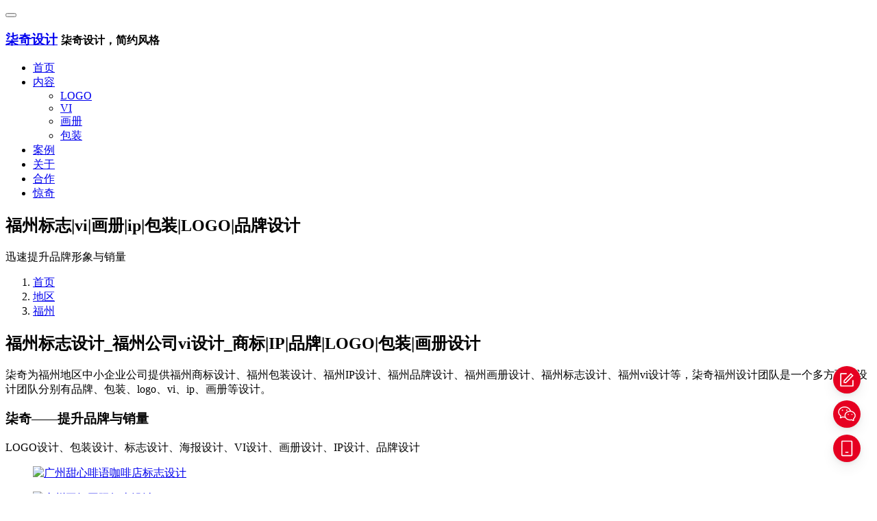

--- FILE ---
content_type: text/html; charset=UTF-8
request_url: https://www.qiqisheji.com/fz/
body_size: 5369
content:


<!DOCTYPE html>
<html lang="zh-CN">
<head>
<meta charset="UTF-8" />
<meta http-equiv="X-UA-Compatible" content="IE=edge,chrome=1">
<meta http-equiv="Cache-Control" content="no-transform">
<meta http-equiv="Cache-Control" content="no-siteapp">
<meta name="viewport" content="width=device-width, initial-scale=1.0, user-scalable=no">

<title>福州商标设计_福州包装设计_福州IP|品牌||画册|标志vi设计</title>
		
<meta name="keywords" content="福州商标设计,福州包装设计,福州IP设计,福州品牌设计,福州画册设计,福州标志设计,福州vi设计" />

<meta name="description" content="柒奇为福州地区中小企业公司提供福州商标设计、福州包装设计、福州IP设计、福州品牌设计、福州画册设计、福州标志设计、福州vi设计等，柒奇福州设计团队是一个多方面的设计团队分别有品牌、包装、logo、vi、ip、画册等设计。" />
<link rel="canonical" href="https://www.qiqisheji.com/fz/" />
<link rel="stylesheet" href="https://sheji.0660hf.com/wp-content/themes/qqvis/css/bootstrap.min.css">
<link rel="stylesheet" href="https://sheji.0660hf.com/wp-content/themes/qqvis/css/style.css">
<script>var webroot="/";</script>
</head>

<body data-rsssl=1>


<header class="navbar navbar-default navbar-fixed-top" role="navigation">
<div class="container">

<div class="navbar-header">
<button type="button" class="navbar-toggle" data-toggle="collapse" data-target=".navbar-collapse">
<span class="sr-only"></span>
<span class="icon-bar"></span>
<span class="icon-bar"></span>
<span class="icon-bar"></span>
</button>
<h3 class="logo"><a class="navbar-brand" href="https://www.qiqisheji.com/" title="柒奇设计">柒奇设计</a>
<small class="pull-left visible-lg-block visible-xs-block hidden-xs">柒奇设计，简约风格</small></h3>
</div>

<nav class="collapse navbar-right navbar-collapse" role="navigation">
<ul class="nav navbar-nav pull-left" id="nav">
<li><a href="https://www.qiqisheji.com/">首页</a></li>
<li><a href="https://www.qiqisheji.com/fw/" 
 id="h" class="hover">内容</a>
<ul class="list-unstyled hidden-xs">
					   <li><a href="https://www.qiqisheji.com/logo/"  >LOGO</a></li>
					   <li><a href="https://www.qiqisheji.com/vi/"  >VI</a></li>
					   <li><a href="https://www.qiqisheji.com/huace/" >画册</a></li>
         			   <li><a href="https://www.qiqisheji.com/baozhuang/" >包装</a></li>					  
</ul>
</li>
<li><a href="https://www.qiqisheji.com/case/">案例</a></li>
<li><a href="https://www.qiqisheji.com/about/">关于</a></li>
<li><a href="https://www.qiqisheji.com/cooperatio/">合作</a></li>
<li><a href="https://www.qiqisheji.com/qz/">惊奇</a></li>
</ul>

</nav></div></header>
<!--banner start-->
<section class="banner text-center full_bg" style="background-image:url(https://qq.0660hf.com/wp-content/themes/qqvis/images/banner/banner-service.jpg)">
<div class="banner-mask">
<div class="container">
<h2>福州标志|vi|画册|ip|包装|LOGO|品牌设计</h2>
<p>迅速提升品牌形象与销量</p>
</div>
</div>
</section>
<!--end-->

<!--content start-->
<main class="main">
<div class="container" id="fuwu">

<!--menu-->
<div class="crumbs">
<ol class="breadcrumb">
<li><a href="https://www.qiqisheji.com/">首页</a></li>
<li><a href="https://www.qiqisheji.com/diqu/">地区</a></li>
<li><a href="https://www.qiqisheji.com/fz/">福州</a></li>
</ol>
</div>



<section class="content">
<div class="row hbfw">
<div class="col-xs-12 col-sm-12">


<div class="text-center">
<div id="fuwu1">
<h1 class="h-h2">福州标志设计_福州公司vi设计_商标|IP|品牌|LOGO|包装|画册设计</h1>
<p class="m-sm">柒奇为福州地区中小企业公司提供福州商标设计、福州包装设计、福州IP设计、福州品牌设计、福州画册设计、福州标志设计、福州vi设计等，柒奇福州设计团队是一个多方面的设计团队分别有品牌、包装、logo、vi、ip、画册等设计。</p>
</div>
         </div>

<div class="text-center">
<div id="fuwu2">
<h3>柒奇——提升品牌与销量</h3>
<p class="m-sm">LOGO设计、包装设计、标志设计、海报设计、VI设计、画册设计、IP设计、品牌设计</p>
<div class="row case-box">

 
<div class="col-xs-6 col-sm-4 col-md-4 col-lg-3">
<figure><a target="_blank" href="https://www.qiqisheji.com/case/849.html">
<img src="https://qq.0660hf.com/wp-content/uploads/2016/04/COFFEE0-500x500.jpg" alt="广州甜心啡语咖啡店标志设计">

</figure></a>
</div>
 
<div class="col-xs-6 col-sm-4 col-md-4 col-lg-3">
<figure><a target="_blank" href="https://www.qiqisheji.com/case/437.html">
<img src="https://qq.0660hf.com/wp-content/uploads/2016/04/YAFANG0-500x500.jpg" alt="广州亚帆国际标志设计">

</figure></a>
</div>
 
<div class="col-xs-6 col-sm-4 col-md-4 col-lg-3">
<figure><a target="_blank" href="https://www.qiqisheji.com/case/410.html">
<img src="https://qq.0660hf.com/wp-content/uploads/2016/04/01-500x500.jpg" alt="广州古道七子茶叶标志设计">

</figure></a>
</div>
 
<div class="col-xs-6 col-sm-4 col-md-4 col-lg-3">
<figure><a target="_blank" href="https://www.qiqisheji.com/case/418.html">
<img src="https://qq.0660hf.com/wp-content/uploads/2016/04/02-500x500.jpg" alt="广州森播汽车配件SUNBOW标志设计">

</figure></a>
</div>
 
<div class="col-xs-6 col-sm-4 col-md-4 col-lg-3">
<figure><a target="_blank" href="https://www.qiqisheji.com/case/4588.html">
<img src="https://qq.0660hf.com/wp-content/uploads/2016/11/qqbrand343343parlos-0.jpg" alt="parlos乐适家居标志设计">

</figure></a>
</div>
 
<div class="col-xs-6 col-sm-4 col-md-4 col-lg-3">
<figure><a target="_blank" href="https://www.qiqisheji.com/case/428.html">
<img src="https://qq.0660hf.com/wp-content/uploads/2016/04/ZHENJI01-500x500.jpg" alt="贞吉ZHENJI沐浴露标志设计">

</figure></a>
</div>
 
<div class="col-xs-6 col-sm-4 col-md-4 col-lg-3">
<figure><a target="_blank" href="https://www.qiqisheji.com/case/513.html">
<img src="https://qq.0660hf.com/wp-content/uploads/2016/04/XINDAO4-500x500.jpg" alt="新道家纺标志设计">

</figure></a>
</div>
 
<div class="col-xs-6 col-sm-4 col-md-4 col-lg-3">
<figure><a target="_blank" href="https://www.qiqisheji.com/case/395.html">
<img src="https://qq.0660hf.com/wp-content/uploads/2016/04/ZXRJ0-500x500.jpg" alt="广西智翔润杰标志设计">

</figure></a>
</div>
 
</div>
<p>
<a href="https://www.qiqisheji.com/case/" class="btn-center" target="_blank">更多案例</a>
<a href="https://www.qiqisheji.com/dad/17348/" target="_blank"   class="btn-center l-m-none" >委托工作</a>
</p>
</div>
         </div>

		 
		 	
		 
		 
		 
		 

<div class="row" id="fuwu2">
<div class="col-xs-12 col-sm-12">
<div class="col-xs-12 col-sm-12"><div class="neirong"><h3>柒奇是国内专业品牌设计团队</h3>
<p class="bg-fd">柒奇（北京广州上海）设计团队这些年来为公司企业提供品牌创建设计、品牌升级设计、品牌管理设计服务，服务内容涵盖标志设计、IP设计、VI设计、品牌形象设计、产品包装设计、宣传画册设计、产品摄影和电商设计等服务。</p></div>
<div class="row text-center yzsptfuwu">
            <div class="col-xs-4 col-sm-6 col-md-4 col-lg-2">
                <h3>105+</h3>
                <p>合作客户</p>
            </div>
			 <div class="col-xs-4 col-sm-6 col-md-4 col-lg-2">
                <h3>8年专注</h3>
                <p>品牌设计</p>
            </div>
            <div class="col-xs-4 col-sm-6 col-md-4 col-lg-2">
                <h3>105+</h3>
                <p>成功案例</p>
            </div>
			<div class="col-xs-4 col-sm-6 col-md-4 col-lg-2">
                <h3>76%</h3>
                <p>异地合作</p>
            </div>
            <div class="col-xs-4 col-sm-6 col-md-4 col-lg-2">
                <h3>7*24小时</h3>
                <p>售后服务</p>
            </div>
			 <div class="col-xs-4 col-sm-6 col-md-4 col-lg-2">
                <h3>2小时</h3>
                <p>服务响应</p>
            </div>
        </div>

</div>
</div>
<p class="text-center"><a href="https://www.qiqisheji.com/about/" class="btn-center l-m-none" target="_blank">了解柒奇</a>
<a href="https://www.qiqisheji.com/dad/17348/" target="_blank"   class="btn-center" target="_blank" title="设计咨询">设计咨询</a>
</p>
</div>




<div id="fuwu2">
          <h3 class="h-h2 text-center">行业</h3>
  <div class="row">
         <div class="col-xs-12 col-lg-12" >
         <ul class="list-inline">
         <li><a href="https://www.qiqisheji.com/logo/xuexiao/">学校</a></li>
<li><a href="https://www.qiqisheji.com/logo/dianming/">店名</a></li>
<li><a href="https://www.qiqisheji.com/logo/wangzhan/">网站</a></li>
<li><a href="https://www.qiqisheji.com/logo/yingwen/">英文</a></li>
<li><a href="https://www.qiqisheji.com/logo/jituan/">集团</a></li>
<li><a href="https://www.qiqisheji.com/logo/shipin/">食品</a></li>
<li><a href="https://www.qiqisheji.com/logo/gaoduan/">高端</a></li>
<li><a href="https://www.qiqisheji.com/logo/jiaju/">家居</a></li>
<li><a href="https://www.qiqisheji.com/logo/dianpu/">店铺</a></li>
<li><a href="https://www.qiqisheji.com/logo/gexing/">个性</a></li>
<li><a href="https://www.qiqisheji.com/logo/chanpin/">产品</a></li>
<li><a href="https://www.qiqisheji.com/logo/qiye/">企业</a></li>
<li><a href="https://www.qiqisheji.com/logo/gongsi/">公司</a></li>
<li><a href="https://www.qiqisheji.com/logo/yinzhang/">印章</a></li>
<li><a href="https://www.qiqisheji.com/logo/mingpian/">名片</a></li>
<li><a href="https://www.qiqisheji.com/logo/pinpai/">品牌</a></li>
<li><a href="https://www.qiqisheji.com/logo/zhubao/">珠宝</a></li>
<li><a href="https://www.qiqisheji.com/logo/techan/">特产</a></li>
<li><a href="https://www.qiqisheji.com/logo/yingyong/">应用</a></li>
<li><a href="https://www.qiqisheji.com/logo/binguan/">宾馆</a></li>
<li><a href="https://www.qiqisheji.com/logo/lvyou/">旅游</a></li>
<li><a href="https://www.qiqisheji.com/logo/kafei/">咖啡</a></li>
<li><a href="https://www.qiqisheji.com/logo/jinrong/">金融</a></li>
<li><a href="https://www.qiqisheji.com/logo/canting/">餐厅</a></li>
<li><a href="https://www.qiqisheji.com/logo/gongyuan/">公园</a></li>
<li><a href="https://www.qiqisheji.com/logo/gongyu/">公寓</a></li>
<li><a href="https://www.qiqisheji.com/logo/fushi/">服饰</a></li>
<li><a href="https://www.qiqisheji.com/logo/waimai/">外卖</a></li>
<li><a href="https://www.qiqisheji.com/logo/jia-ju/">家具</a></li>
<li><a href="https://www.qiqisheji.com/logo/meirong/">美容</a></li>
<li><a href="https://www.qiqisheji.com/logo/jiaoyu/">教育</a></li>
<li><a href="https://www.qiqisheji.com/logo/liansuodian/">连锁店</a></li>
<li><a href="https://www.qiqisheji.com/logo/meirongdian/">美容店</a></li>
<li><a href="https://www.qiqisheji.com/logo/shaokaodian/">烧烤店</a></li>
<li><a href="https://www.qiqisheji.com/logo/gongzuoshi/">工作室</a></li>
<li><a href="https://www.qiqisheji.com/logo/zhubaodian/">珠宝店</a></li>
<li><a href="https://www.qiqisheji.com/logo/kafeidian/">咖啡店</a></li>
<li><a href="https://www.qiqisheji.com/logo/xiaochengxu/">小程序</a></li>
<li><a href="https://www.qiqisheji.com/logo/maoyigongsi/">贸易公司</a></li>
<li><a href="https://www.qiqisheji.com/logo/app/">app</a></li>
  
         </ul>     
        </div>
    </div>
</div>


	
	

    <div id="fuwu4">
        <h3 class="h-h2 text-center">欣赏福州标志设计资讯</h3>      
    <div class="row">
	 <div class="text-center">
	<div class="col-xs-12 col-lg-12" >
	
		 		 		 <figure class="col-xs-4 col-sm-3 col-md-3 col-lg-2">
		 <div class="news-box tags">
		 <a href="https://www.qiqisheji.com/17984.html" target="_blank"><img src="https://qq.0660hf.com/wp-content/uploads/2021/03/20210313-60391483qi-qi-she-ji.jpg" alt="福州网页设计工作室REEKOP"></a>
		 <figcaption class="pic-hover">
		 <h3><a href="https://www.qiqisheji.com/17984.html">福州网页设计工作室REEKOP</a></h3>
		 </figcaption>
		 </div> 
		 </figure>
		 		 <figure class="col-xs-4 col-sm-3 col-md-3 col-lg-2">
		 <div class="news-box tags">
		 <a href="https://www.qiqisheji.com/17584.html" target="_blank"><img src="https://qq.0660hf.com/wp-content/uploads/2021/01/2021-01-08-63334300qi-qi-she-ji.jpg" alt="福州眼镜店"></a>
		 <figcaption class="pic-hover">
		 <h3><a href="https://www.qiqisheji.com/17584.html">福州眼镜店</a></h3>
		 </figcaption>
		 </div> 
		 </figure>
		 		 <figure class="col-xs-4 col-sm-3 col-md-3 col-lg-2">
		 <div class="news-box tags">
		 <a href="https://www.qiqisheji.com/18016.html" target="_blank"><img src="https://qq.0660hf.com/wp-content/uploads/2021/03/20210313-53848174qi-qi-she-ji.jpg" alt="福州网络公司标志"></a>
		 <figcaption class="pic-hover">
		 <h3><a href="https://www.qiqisheji.com/18016.html">福州网络公司标志</a></h3>
		 </figcaption>
		 </div> 
		 </figure>
		 		 <figure class="col-xs-4 col-sm-3 col-md-3 col-lg-2">
		 <div class="news-box tags">
		 <a href="https://www.qiqisheji.com/17783.html" target="_blank"><img src="https://qq.0660hf.com/wp-content/uploads/2021/03/20210303-97302955qi-qi-she-ji.png" alt="福州自由职业者个人标志SAVAGE"></a>
		 <figcaption class="pic-hover">
		 <h3><a href="https://www.qiqisheji.com/17783.html">福州自由职业者个人标志SAVAGE</a></h3>
		 </figcaption>
		 </div> 
		 </figure>
		 		 <figure class="col-xs-4 col-sm-3 col-md-3 col-lg-2">
		 <div class="news-box tags">
		 <a href="https://www.qiqisheji.com/15197.html" target="_blank"><img src="https://qq.0660hf.com/wp-content/uploads/2020/09/2020-09-21-93253905qi-qi-she-ji.png" alt="福州计算机技术公司X-KOD"></a>
		 <figcaption class="pic-hover">
		 <h3><a href="https://www.qiqisheji.com/15197.html">福州计算机技术公司X-KOD</a></h3>
		 </figcaption>
		 </div> 
		 </figure>
		 		 <figure class="col-xs-4 col-sm-3 col-md-3 col-lg-2">
		 <div class="news-box tags">
		 <a href="https://www.qiqisheji.com/17768.html" target="_blank"><img src="https://qq.0660hf.com/wp-content/uploads/2021/03/20210303-75330070qi-qi-she-ji.png" alt="福州花店带刺的玫瑰"></a>
		 <figcaption class="pic-hover">
		 <h3><a href="https://www.qiqisheji.com/17768.html">福州花店带刺的玫瑰</a></h3>
		 </figcaption>
		 </div> 
		 </figure>
		 		 <figure class="col-xs-4 col-sm-3 col-md-3 col-lg-2">
		 <div class="news-box tags">
		 <a href="https://www.qiqisheji.com/3081.html" target="_blank"><img src="https://qq.0660hf.com/wp-content/uploads/2016/09/qqbrand8671235.PNG.jpg" alt="福州蜜蜂logo设计欣赏"></a>
		 <figcaption class="pic-hover">
		 <h3><a href="https://www.qiqisheji.com/3081.html">福州蜜蜂logo设计欣赏</a></h3>
		 </figcaption>
		 </div> 
		 </figure>
		 		 <figure class="col-xs-4 col-sm-3 col-md-3 col-lg-2">
		 <div class="news-box tags">
		 <a href="https://www.qiqisheji.com/18002.html" target="_blank"><img src="https://qq.0660hf.com/wp-content/uploads/2021/03/20210313-87759292qi-qi-she-ji.jpg" alt="福州披萨店标志"></a>
		 <figcaption class="pic-hover">
		 <h3><a href="https://www.qiqisheji.com/18002.html">福州披萨店标志</a></h3>
		 </figcaption>
		 </div> 
		 </figure>
		 		 <figure class="col-xs-4 col-sm-3 col-md-3 col-lg-2">
		 <div class="news-box tags">
		 <a href="https://www.qiqisheji.com/17775.html" target="_blank"><img src="https://qq.0660hf.com/wp-content/uploads/2021/03/2021-03-03-54869770qi-qi-she-ji.png" alt="福州T恤文化衫PicPixa"></a>
		 <figcaption class="pic-hover">
		 <h3><a href="https://www.qiqisheji.com/17775.html">福州T恤文化衫PicPixa</a></h3>
		 </figcaption>
		 </div> 
		 </figure>
		 		 <figure class="col-xs-4 col-sm-3 col-md-3 col-lg-2">
		 <div class="news-box tags">
		 <a href="https://www.qiqisheji.com/16163.html" target="_blank"><img src="https://qq.0660hf.com/wp-content/uploads/2020/11/2020-11-10-36487199qi-qi-she-ji.gif" alt="福州周一快乐"></a>
		 <figcaption class="pic-hover">
		 <h3><a href="https://www.qiqisheji.com/16163.html">福州周一快乐</a></h3>
		 </figcaption>
		 </div> 
		 </figure>
		 		 <figure class="col-xs-4 col-sm-3 col-md-3 col-lg-2">
		 <div class="news-box tags">
		 <a href="https://www.qiqisheji.com/17807.html" target="_blank"><img src="https://qq.0660hf.com/wp-content/uploads/2021/03/20210303-26030267qi-qi-she-ji.png" alt="福州洗衣店和清洁剂公司"></a>
		 <figcaption class="pic-hover">
		 <h3><a href="https://www.qiqisheji.com/17807.html">福州洗衣店和清洁剂公司</a></h3>
		 </figcaption>
		 </div> 
		 </figure>
		  

	
	
		   </div>
		 </div>
    </div>
    <p class="text-center"><a href="https://www.qiqisheji.com/tag/fz/" class="btn-center" target="_blank">查看更多福州标志设计</a></p>
    </div>
      
	

	<div id="fuwu3">
          <h3 class="h-h2 text-center">热门城市</h3>
  <div class="row">
         <div class="col-xs-12 col-lg-12" >
         <ul class="list-inline">
         <li><a href="https://www.qiqisheji.com/sh/">上海</a></li>
<li><a href="https://www.qiqisheji.com/xianggang/">香港</a></li>
<li><a href="https://www.qiqisheji.com/dg/">东莞</a></li>
<li><a href="https://www.qiqisheji.com/fs/">佛山</a></li>
<li><a href="https://www.qiqisheji.com/bj/">北京</a></li>
<li><a href="https://www.qiqisheji.com/xm/">厦门</a></li>
<li><a href="https://www.qiqisheji.com/dl/">大连</a></li>
<li><a href="https://www.qiqisheji.com/tj/">天津</a></li>
<li><a href="https://www.qiqisheji.com/gz/">广州</a></li>
<li><a href="https://www.qiqisheji.com/cd/">成都</a></li>
<li><a href="https://www.qiqisheji.com/hz/">杭州</a></li>
<li><a href="https://www.qiqisheji.com/wh/">武汉</a></li>
<li><a href="https://www.qiqisheji.com/sy/">沈阳</a></li>
<li><a href="https://www.qiqisheji.com/jn/">济南</a></li>
<li><a href="https://www.qiqisheji.com/sz/">深圳</a></li>
<li><a href="https://www.qiqisheji.com/xa/">西安</a></li>
<li><a href="https://www.qiqisheji.com/zz/">郑州</a></li>
<li><a href="https://www.qiqisheji.com/cq/">重庆</a></li>
<li><a href="https://www.qiqisheji.com/cc/">长春</a></li>
<li><a href="https://www.qiqisheji.com/cs/">长沙</a></li>
<li><a href="https://www.qiqisheji.com/qd/">青岛</a></li>
<li><a href="https://www.qiqisheji.com/nanning/">南宁</a></li>
<li><a href="https://www.qiqisheji.com/hk/">海口</a></li>
<li><a href="https://www.qiqisheji.com/hf/">合肥</a></li>
<li><a href="https://www.qiqisheji.com/nj/">南京</a></li>
<li><a href="https://www.qiqisheji.com/nj/suzhou/">苏州</a></li>
<li><a href="https://www.qiqisheji.com/hk/sanya/">三亚</a></li>
<li><a href="https://www.qiqisheji.com/xn/">西宁</a></li>
<li><a href="https://www.qiqisheji.com/ty/">太原</a></li>
<li><a href="https://www.qiqisheji.com/gy/">贵阳</a></li>
<li><a href="https://www.qiqisheji.com/yc/">银川</a></li>
<li><a href="https://www.qiqisheji.com/lz/">兰州</a></li>
<li class="current-menu-item"><a href="https://www.qiqisheji.com/fz/">福州</a></li>
<li><a href="https://www.qiqisheji.com/km/">昆明</a></li>
<li><a href="https://www.qiqisheji.com/nc/">南昌</a></li>
<li><a href="https://www.qiqisheji.com/zhongshan/">中山</a></li>
<li><a href="https://www.qiqisheji.com/jiangmen/">江门</a></li>
<li><a href="https://www.qiqisheji.com/zhuhai/">珠海</a></li>
<li><a href="https://www.qiqisheji.com/heb/">哈尔滨</a></li>
<li><a href="https://www.qiqisheji.com/sjz/">石家庄</a></li>
<li><a href="https://www.qiqisheji.com/hhht/">呼和浩特</a></li>
<li><a href="https://www.qiqisheji.com/wlmq/">乌鲁木齐</a></li>
  
         </ul>     
        </div>
    </div>
	</div>
	
		
		


	  <div id="fuwu4">
          <h3 class="h-h2 text-center">广东地区</h3>
  <div class="row">
         <div class="col-xs-12 col-lg-12" >
         <ul class="list-inline">
         <li><a href="https://www.qiqisheji.com/guangdong/">广东</a></li>
<li><a href="https://www.qiqisheji.com/huizhou/">惠州</a></li>
<li><a href="https://www.qiqisheji.com/jieyang/">揭阳</a></li>
<li><a href="https://www.qiqisheji.com/jiangmen/">江门</a></li>
<li><a href="https://www.qiqisheji.com/heyuan/">河源</a></li>
<li><a href="https://www.qiqisheji.com/chaozhou/">潮州</a></li>
<li><a href="https://www.qiqisheji.com/gz/">广州</a></li>
<li><a href="https://www.qiqisheji.com/sz/">深圳</a></li>
<li><a href="https://www.qiqisheji.com/meizhou/">梅州</a></li>
<li><a href="https://www.qiqisheji.com/qingyuan/">清远</a></li>
<li><a href="https://www.qiqisheji.com/shantou/">汕头</a></li>
<li><a href="https://www.qiqisheji.com/shanwei/">汕尾</a></li>
<li><a href="https://www.qiqisheji.com/shaoguan/">韶关</a></li>
<li><a href="https://www.qiqisheji.com/yangjiang/">阳江</a></li>
<li><a href="https://www.qiqisheji.com/yunfu/">云浮</a></li>
<li><a href="https://www.qiqisheji.com/zhanjiang/">湛江</a></li>
<li><a href="https://www.qiqisheji.com/zhaoqing/">肇庆</a></li>
<li><a href="https://www.qiqisheji.com/zhongshan/">中山</a></li>
<li><a href="https://www.qiqisheji.com/zhuhai/">珠海</a></li>
<li><a href="https://www.qiqisheji.com/dg/">东莞</a></li>
<li><a href="https://www.qiqisheji.com/fs/">佛山</a></li>
  
         </ul>     
        </div>
    </div>
	<p class="text-center"><a href="https://www.qiqisheji.com/diqu/" class="btn-center" target="_blank">更多地区</a></p>
	
	</div>
	  
	  
	  

			<div class="text-center">
                <div id="fuwu5">
                <h3 class="h-h2"><a href="https://www.qiqisheji.com/what-is/logo/" >什么是logo</a></h3>
				    <div class="row">
               <p class="m-sm">LOGO是表现事物特征的记号，以简约、显著、易识别的图形、或文字符号为直观语言。</p>
				    </div>
			    </div>
			</div>

				
			


</div>
</div>
</section>


<div class="ny-menu text-center">
<ul class="list-inline"><li>友情链接：</li>
<li><a href="https://www.qiqisheji.com/" target="_blank" >柒奇</a></li>

</ul>
</div>




<!--logo end-->



</div>
</main>
<section class="action text-center">
<div class="container sx-jianju action-bg">
<p>柒奇设计以简约、国际化设计风格的品牌设计团队</p>
<p><a  href="https://www.qiqisheji.com/dad/17348/" target="_blank"   class="btn-center"  >在线沟通</a>
<a  href="tel://+86 13533415352" target="_blank"   class="btn-center"  >电话</a>
<a target="_blank" onclick="javascript:window.open('https://www.qiqisheji.com/dad/15091/','_blank','')"  class="btn-center"  >委托设计留言</a>
</p>
</div>
</section>

<footer class="text-center">

<div class="container">
<ul class="footer-nav list-inline menu-kj">
<li><a href="/about/">关于</a></li>
<li><a href="/fw/">服务</a></li>
<li><a href="/fw/ys/">优势</a></li>
<li><a href="/customer/">客户</a></li>
<li><a href="/case/">案例</a></li>
<li><a href="/about/job/">加入</a></li>
<li><a href="/qz/">惊奇</a></li>
<li><a href="/dad/17346/">联系</a></li>
<li><a href="/sitemap/" >地图</a></li>
</ul>
</div>

<div class="copy">
<div class="container">

<p >© Copyright 2015-2024 柒奇设计 | <a target="_blank" href="https://www.qiqisheji.com/what-is/logo/" >什么是logo设计</a>
 | <a target="_blank" href="https://www.qiqisheji.com/what-is/vi/" >什么是vi设计</a>
  |
</p>
<p class="hidden-xs">
   | <a href="/logo/xuexiao/" >学校设计</a>
   | <a href="/logo/zhubaodian/"  >珠宝店设计</a>
   | <a href="/logo/kafei/" >咖啡设计</a>
   | <a href="/logo/kuaidi/"  >快递设计</a>
   | <a href="/logo/kafeidian/"  >咖啡店设计</a>
   | <a href="/logo/mingpian/" >名片设计</a>
   | <a href="/logo/meirongdian/" >美容店设计</a>
   | <a href="/logo/yiyuan/" >医院设计</a>
   | <a href="/logo/liansuodian/" >连锁店设计</a>
   | <a href="/logo/lvyou/"  >旅游设计</a>
   | <a href="/logo/dianpu/"  >店铺设计</a>
     
   | <a href="/hangye/"  >行业</a>
   |
 
</p>
<p class="hidden-xs">
 | <a target="_blank" href="/sitemap.html" >sitemap</a>
 | <a target="_blank" href="/tags/" >tags</a>
 | <a target="_blank" href="/sitemap.xml"  >xml</a>
 |

</p>

<ul class="list-inline menu-kj">
 | <a href="/sz/" >深圳设计</a>
 | <a href="/fz/" >福州设计</a>
 | <a href="/bj/" >北京设计</a>
 | <a href="/cd/" >成都设计</a>
 | <a href="/fs/" >佛山设计</a>
 | <a href="/sh/" >上海设计</a>
 | <a href="/dl/" >大连设计</a>
 | <a href="/gz/" >广州设计</a>
 | <a href="/cc/" >长春设计</a>
 | <a href="/xm/" >厦门设计</a>
 | <a href="/xa/" >西安设计</a>
 | <a href="/hz/" >杭州设计</a>
 | <a href="/tj/" >天津设计</a>
 | <a href="/wh/" >武汉设计</a>
 | <a href="/dg/" >东莞设计</a>
 | <a href="/sy/" >沈阳设计</a>
 | <a href="/jn/" >济南设计</a>
 | <a href="/zz/" >郑州设计</a>
 | <a href="/cq/" >重庆设计</a> 
 | <a href="/cs/" >长沙设计</a>
 | <a href="/qd/" >青岛设计</a>
 | <a href="/sjz/" >石家庄设计</a>
 | <a href="/diqu/" >地区</a>
 | 
</ul>
</div>
</div>


</footer>








<script async defer data-id="pmbkDKdz" src="https://www.topthink.com/assistant/js"></script>
<script type="text/javascript" src="https://cdn.jsdelivr.net/combine/gh/jquery/jquery@3.1/dist/jquery.min.js,gh/twbs/bootstrap@3.3/dist/js/bootstrap.min.js"></script>
<script src="https://cdn.jsdelivr.net/gh/jquery/jquery@latest/dist/jquery.min.js"></script>
<script type='text/javascript' src='https://cdn.jsdelivr.net/npm/mermaid@9.4.3/dist/mermaid.min.js'></script>


</body></html>

--- FILE ---
content_type: text/plain
request_url: https://www.topthink.com/assistant/js
body_size: 6575
content:
!function(){var t,n,r={2427:function(t,n,r){var e=r(7389),o=r(4259),i=TypeError;t.exports=function(t){if(e(t))return t;throw i(o(t)+" is not a function")}},6824:function(t,n,r){var e=r(2465),o=String,i=TypeError;t.exports=function(t){if(e(t))return t;throw i(o(t)+" is not an object")}},9483:function(t,n,r){var e=r(2415),o=r(3041),i=r(1166),u=function(t){return function(n,r,u){var c,a=e(n),f=i(a),s=o(u,f);if(t&&r!=r){for(;f>s;)if((c=a[s++])!=c)return!0}else for(;f>s;s++)if((t||s in a)&&a[s]===r)return t||s||0;return!t&&-1}};t.exports={includes:u(!0),indexOf:u(!1)}},9912:function(t,n,r){"use strict";var e=r(2404),o=r(5384),i=TypeError,u=Object.getOwnPropertyDescriptor,c=e&&!function(){if(void 0!==this)return!0;try{Object.defineProperty([],"length",{writable:!1}).length=1}catch(t){return t instanceof TypeError}}();t.exports=c?function(t,n){if(o(t)&&!u(t,"length").writable)throw i("Cannot set read only .length");return t.length=n}:function(t,n){return t.length=n}},956:function(t,n,r){var e=r(764),o=e({}.toString),i=e("".slice);t.exports=function(t){return i(o(t),8,-1)}},9962:function(t,n,r){var e=r(627),o=r(2463),i=r(3178),u=r(3015);t.exports=function(t,n,r){for(var c=o(n),a=u.f,f=i.f,s=0;s<c.length;s++){var p=c[s];e(t,p)||r&&e(r,p)||a(t,p,f(n,p))}}},3085:function(t,n,r){var e=r(2404),o=r(3015),i=r(73);t.exports=e?function(t,n,r){return o.f(t,n,i(1,r))}:function(t,n,r){return t[n]=r,t}},73:function(t){t.exports=function(t,n){return{enumerable:!(1&t),configurable:!(2&t),writable:!(4&t),value:n}}},4519:function(t,n,r){var e=r(7389),o=r(3015),i=r(7841),u=r(7528);t.exports=function(t,n,r,c){c||(c={});var a=c.enumerable,f=void 0!==c.name?c.name:n;if(e(r)&&i(r,f,c),c.global)a?t[n]=r:u(n,r);else{try{c.unsafe?t[n]&&(a=!0):delete t[n]}catch(t){}a?t[n]=r:o.f(t,n,{value:r,enumerable:!1,configurable:!c.nonConfigurable,writable:!c.nonWritable})}return t}},7528:function(t,n,r){var e=r(2019),o=Object.defineProperty;t.exports=function(t,n){try{o(e,t,{value:n,configurable:!0,writable:!0})}catch(r){e[t]=n}return n}},2404:function(t,n,r){var e=r(2170);t.exports=!e((function(){return 7!=Object.defineProperty({},1,{get:function(){return 7}})[1]}))},3398:function(t){var n="object"==typeof document&&document.all,r=void 0===n&&void 0!==n;t.exports={all:n,IS_HTMLDDA:r}},1220:function(t,n,r){var e=r(2019),o=r(2465),i=e.document,u=o(i)&&o(i.createElement);t.exports=function(t){return u?i.createElement(t):{}}},7711:function(t){var n=TypeError;t.exports=function(t){if(t>9007199254740991)throw n("Maximum allowed index exceeded");return t}},5531:function(t){t.exports="undefined"!=typeof navigator&&String(navigator.userAgent)||""},7098:function(t,n,r){var e,o,i=r(2019),u=r(5531),c=i.process,a=i.Deno,f=c&&c.versions||a&&a.version,s=f&&f.v8;s&&(o=(e=s.split("."))[0]>0&&e[0]<4?1:+(e[0]+e[1])),!o&&u&&(!(e=u.match(/Edge\/(\d+)/))||e[1]>=74)&&(e=u.match(/Chrome\/(\d+)/))&&(o=+e[1]),t.exports=o},2197:function(t){t.exports=["constructor","hasOwnProperty","isPrototypeOf","propertyIsEnumerable","toLocaleString","toString","valueOf"]},6367:function(t,n,r){var e=r(2019),o=r(3178).f,i=r(3085),u=r(4519),c=r(7528),a=r(9962),f=r(1323);t.exports=function(t,n){var r,s,p,l,v,h=t.target,y=t.global,b=t.stat;if(r=y?e:b?e[h]||c(h,{}):(e[h]||{}).prototype)for(s in n){if(l=n[s],p=t.dontCallGetSet?(v=o(r,s))&&v.value:r[s],!f(y?s:h+(b?".":"#")+s,t.forced)&&void 0!==p){if(typeof l==typeof p)continue;a(l,p)}(t.sham||p&&p.sham)&&i(l,"sham",!0),u(r,s,l,t)}}},2170:function(t){t.exports=function(t){try{return!!t()}catch(t){return!0}}},3780:function(t,n,r){var e=r(2170);t.exports=!e((function(){var t=function(){}.bind();return"function"!=typeof t||t.hasOwnProperty("prototype")}))},1568:function(t,n,r){var e=r(3780),o=Function.prototype.call;t.exports=e?o.bind(o):function(){return o.apply(o,arguments)}},5114:function(t,n,r){var e=r(2404),o=r(627),i=Function.prototype,u=e&&Object.getOwnPropertyDescriptor,c=o(i,"name"),a=c&&"something"===function(){}.name,f=c&&(!e||e&&u(i,"name").configurable);t.exports={EXISTS:c,PROPER:a,CONFIGURABLE:f}},764:function(t,n,r){var e=r(3780),o=Function.prototype,i=o.call,u=e&&o.bind.bind(i,i);t.exports=e?u:function(t){return function(){return i.apply(t,arguments)}}},3012:function(t,n,r){var e=r(2019),o=r(7389);t.exports=function(t,n){return arguments.length<2?(r=e[t],o(r)?r:void 0):e[t]&&e[t][n];var r}},8453:function(t,n,r){var e=r(2427),o=r(2109);t.exports=function(t,n){var r=t[n];return o(r)?void 0:e(r)}},2019:function(t,n,r){var e=function(t){return t&&t.Math==Math&&t};t.exports=e("object"==typeof globalThis&&globalThis)||e("object"==typeof window&&window)||e("object"==typeof self&&self)||e("object"==typeof r.g&&r.g)||function(){return this}()||this||Function("return this")()},627:function(t,n,r){var e=r(764),o=r(4247),i=e({}.hasOwnProperty);t.exports=Object.hasOwn||function(t,n){return i(o(t),n)}},6508:function(t){t.exports={}},8437:function(t,n,r){var e=r(2404),o=r(2170),i=r(1220);t.exports=!e&&!o((function(){return 7!=Object.defineProperty(i("div"),"a",{get:function(){return 7}}).a}))},2146:function(t,n,r){var e=r(764),o=r(2170),i=r(956),u=Object,c=e("".split);t.exports=o((function(){return!u("z").propertyIsEnumerable(0)}))?function(t){return"String"==i(t)?c(t,""):u(t)}:u},6070:function(t,n,r){var e=r(764),o=r(7389),i=r(2548),u=e(Function.toString);o(i.inspectSource)||(i.inspectSource=function(t){return u(t)}),t.exports=i.inspectSource},3292:function(t,n,r){var e,o,i,u=r(3018),c=r(2019),a=r(2465),f=r(3085),s=r(627),p=r(2548),l=r(19),v=r(6508),h="Object already initialized",y=c.TypeError,b=c.WeakMap;if(u||p.state){var d=p.state||(p.state=new b);d.get=d.get,d.has=d.has,d.set=d.set,e=function(t,n){if(d.has(t))throw y(h);return n.facade=t,d.set(t,n),n},o=function(t){return d.get(t)||{}},i=function(t){return d.has(t)}}else{var g=l("state");v[g]=!0,e=function(t,n){if(s(t,g))throw y(h);return n.facade=t,f(t,g,n),n},o=function(t){return s(t,g)?t[g]:{}},i=function(t){return s(t,g)}}t.exports={set:e,get:o,has:i,enforce:function(t){return i(t)?o(t):e(t,{})},getterFor:function(t){return function(n){var r;if(!a(n)||(r=o(n)).type!==t)throw y("Incompatible receiver, "+t+" required");return r}}}},5384:function(t,n,r){var e=r(956);t.exports=Array.isArray||function(t){return"Array"==e(t)}},7389:function(t,n,r){var e=r(3398),o=e.all;t.exports=e.IS_HTMLDDA?function(t){return"function"==typeof t||t===o}:function(t){return"function"==typeof t}},1323:function(t,n,r){var e=r(2170),o=r(7389),i=/#|\.prototype\./,u=function(t,n){var r=a[c(t)];return r==s||r!=f&&(o(n)?e(n):!!n)},c=u.normalize=function(t){return String(t).replace(i,".").toLowerCase()},a=u.data={},f=u.NATIVE="N",s=u.POLYFILL="P";t.exports=u},2109:function(t){t.exports=function(t){return null==t}},2465:function(t,n,r){var e=r(7389),o=r(3398),i=o.all;t.exports=o.IS_HTMLDDA?function(t){return"object"==typeof t?null!==t:e(t)||t===i}:function(t){return"object"==typeof t?null!==t:e(t)}},3709:function(t){t.exports=!1},1666:function(t,n,r){var e=r(3012),o=r(7389),i=r(2378),u=r(8238),c=Object;t.exports=u?function(t){return"symbol"==typeof t}:function(t){var n=e("Symbol");return o(n)&&i(n.prototype,c(t))}},1166:function(t,n,r){var e=r(6772);t.exports=function(t){return e(t.length)}},7841:function(t,n,r){var e=r(764),o=r(2170),i=r(7389),u=r(627),c=r(2404),a=r(5114).CONFIGURABLE,f=r(6070),s=r(3292),p=s.enforce,l=s.get,v=String,h=Object.defineProperty,y=e("".slice),b=e("".replace),d=e([].join),g=c&&!o((function(){return 8!==h((function(){}),"length",{value:8}).length})),m=String(String).split("String"),x=t.exports=function(t,n,r){"Symbol("===y(v(n),0,7)&&(n="["+b(v(n),/^Symbol\(([^)]*)\)/,"$1")+"]"),r&&r.getter&&(n="get "+n),r&&r.setter&&(n="set "+n),(!u(t,"name")||a&&t.name!==n)&&(c?h(t,"name",{value:n,configurable:!0}):t.name=n),g&&r&&u(r,"arity")&&t.length!==r.arity&&h(t,"length",{value:r.arity});try{r&&u(r,"constructor")&&r.constructor?c&&h(t,"prototype",{writable:!1}):t.prototype&&(t.prototype=void 0)}catch(t){}var e=p(t);return u(e,"source")||(e.source=d(m,"string"==typeof n?n:"")),t};Function.prototype.toString=x((function(){return i(this)&&l(this).source||f(this)}),"toString")},7951:function(t){var n=Math.ceil,r=Math.floor;t.exports=Math.trunc||function(t){var e=+t;return(e>0?r:n)(e)}},3015:function(t,n,r){var e=r(2404),o=r(8437),i=r(3939),u=r(6824),c=r(1918),a=TypeError,f=Object.defineProperty,s=Object.getOwnPropertyDescriptor,p="enumerable",l="configurable",v="writable";n.f=e?i?function(t,n,r){if(u(t),n=c(n),u(r),"function"==typeof t&&"prototype"===n&&"value"in r&&v in r&&!r[v]){var e=s(t,n);e&&e[v]&&(t[n]=r.value,r={configurable:l in r?r[l]:e[l],enumerable:p in r?r[p]:e[p],writable:!1})}return f(t,n,r)}:f:function(t,n,r){if(u(t),n=c(n),u(r),o)try{return f(t,n,r)}catch(t){}if("get"in r||"set"in r)throw a("Accessors not supported");return"value"in r&&(t[n]=r.value),t}},3178:function(t,n,r){var e=r(2404),o=r(1568),i=r(8327),u=r(73),c=r(2415),a=r(1918),f=r(627),s=r(8437),p=Object.getOwnPropertyDescriptor;n.f=e?p:function(t,n){if(t=c(t),n=a(n),s)try{return p(t,n)}catch(t){}if(f(t,n))return u(!o(i.f,t,n),t[n])}},8290:function(t,n,r){var e=r(9814),o=r(2197).concat("length","prototype");n.f=Object.getOwnPropertyNames||function(t){return e(t,o)}},8891:function(t,n){n.f=Object.getOwnPropertySymbols},2378:function(t,n,r){var e=r(764);t.exports=e({}.isPrototypeOf)},9814:function(t,n,r){var e=r(764),o=r(627),i=r(2415),u=r(9483).indexOf,c=r(6508),a=e([].push);t.exports=function(t,n){var r,e=i(t),f=0,s=[];for(r in e)!o(c,r)&&o(e,r)&&a(s,r);for(;n.length>f;)o(e,r=n[f++])&&(~u(s,r)||a(s,r));return s}},8327:function(t,n){"use strict";var r={}.propertyIsEnumerable,e=Object.getOwnPropertyDescriptor,o=e&&!r.call({1:2},1);n.f=o?function(t){var n=e(this,t);return!!n&&n.enumerable}:r},9276:function(t,n,r){var e=r(1568),o=r(7389),i=r(2465),u=TypeError;t.exports=function(t,n){var r,c;if("string"===n&&o(r=t.toString)&&!i(c=e(r,t)))return c;if(o(r=t.valueOf)&&!i(c=e(r,t)))return c;if("string"!==n&&o(r=t.toString)&&!i(c=e(r,t)))return c;throw u("Can't convert object to primitive value")}},2463:function(t,n,r){var e=r(3012),o=r(764),i=r(8290),u=r(8891),c=r(6824),a=o([].concat);t.exports=e("Reflect","ownKeys")||function(t){var n=i.f(c(t)),r=u.f;return r?a(n,r(t)):n}},8466:function(t,n,r){var e=r(2109),o=TypeError;t.exports=function(t){if(e(t))throw o("Can't call method on "+t);return t}},19:function(t,n,r){var e=r(4558),o=r(8103),i=e("keys");t.exports=function(t){return i[t]||(i[t]=o(t))}},2548:function(t,n,r){var e=r(2019),o=r(7528),i="__core-js_shared__",u=e[i]||o(i,{});t.exports=u},4558:function(t,n,r){var e=r(3709),o=r(2548);(t.exports=function(t,n){return o[t]||(o[t]=void 0!==n?n:{})})("versions",[]).push({version:"3.31.0",mode:e?"pure":"global",copyright:"© 2014-2023 Denis Pushkarev (zloirock.ru)",license:"https://github.com/zloirock/core-js/blob/v3.31.0/LICENSE",source:"https://github.com/zloirock/core-js"})},3488:function(t,n,r){var e=r(7098),o=r(2170),i=r(2019).String;t.exports=!!Object.getOwnPropertySymbols&&!o((function(){var t=Symbol();return!i(t)||!(Object(t)instanceof Symbol)||!Symbol.sham&&e&&e<41}))},3041:function(t,n,r){var e=r(6287),o=Math.max,i=Math.min;t.exports=function(t,n){var r=e(t);return r<0?o(r+n,0):i(r,n)}},2415:function(t,n,r){var e=r(2146),o=r(8466);t.exports=function(t){return e(o(t))}},6287:function(t,n,r){var e=r(7951);t.exports=function(t){var n=+t;return n!=n||0===n?0:e(n)}},6772:function(t,n,r){var e=r(6287),o=Math.min;t.exports=function(t){return t>0?o(e(t),9007199254740991):0}},4247:function(t,n,r){var e=r(8466),o=Object;t.exports=function(t){return o(e(t))}},4929:function(t,n,r){var e=r(1568),o=r(2465),i=r(1666),u=r(8453),c=r(9276),a=r(9163),f=TypeError,s=a("toPrimitive");t.exports=function(t,n){if(!o(t)||i(t))return t;var r,a=u(t,s);if(a){if(void 0===n&&(n="default"),r=e(a,t,n),!o(r)||i(r))return r;throw f("Can't convert object to primitive value")}return void 0===n&&(n="number"),c(t,n)}},1918:function(t,n,r){var e=r(4929),o=r(1666);t.exports=function(t){var n=e(t,"string");return o(n)?n:n+""}},4259:function(t){var n=String;t.exports=function(t){try{return n(t)}catch(t){return"Object"}}},8103:function(t,n,r){var e=r(764),o=0,i=Math.random(),u=e(1..toString);t.exports=function(t){return"Symbol("+(void 0===t?"":t)+")_"+u(++o+i,36)}},8238:function(t,n,r){var e=r(3488);t.exports=e&&!Symbol.sham&&"symbol"==typeof Symbol.iterator},3939:function(t,n,r){var e=r(2404),o=r(2170);t.exports=e&&o((function(){return 42!=Object.defineProperty((function(){}),"prototype",{value:42,writable:!1}).prototype}))},3018:function(t,n,r){var e=r(2019),o=r(7389),i=e.WeakMap;t.exports=o(i)&&/native code/.test(String(i))},9163:function(t,n,r){var e=r(2019),o=r(4558),i=r(627),u=r(8103),c=r(3488),a=r(8238),f=e.Symbol,s=o("wks"),p=a?f.for||f:f&&f.withoutSetter||u;t.exports=function(t){return i(s,t)||(s[t]=c&&i(f,t)?f[t]:p("Symbol."+t)),s[t]}},5013:function(t,n,r){"use strict";var e=r(6367),o=r(4247),i=r(1166),u=r(9912),c=r(7711);e({target:"Array",proto:!0,arity:1,forced:r(2170)((function(){return 4294967297!==[].push.call({length:4294967296},1)}))||!function(){try{Object.defineProperty([],"length",{writable:!1}).push()}catch(t){return t instanceof TypeError}}()},{push:function(t){var n=o(this),r=i(n),e=arguments.length;c(r+e);for(var a=0;a<e;a++)n[r]=arguments[a],r++;return u(n,r),r}})}},e={};function o(t){var n=e[t];if(void 0!==n)return n.exports;var i=e[t]={id:t,loaded:!1,exports:{}};return r[t].call(i.exports,i,i.exports,o),i.loaded=!0,i.exports}o.m=r,o.n=function(t){var n=t&&t.__esModule?function(){return t.default}:function(){return t};return o.d(n,{a:n}),n},o.d=function(t,n){for(var r in n)o.o(n,r)&&!o.o(t,r)&&Object.defineProperty(t,r,{enumerable:!0,get:n[r]})},o.f={},o.e=function(t){return Promise.all(Object.keys(o.f).reduce((function(n,r){return o.f[r](t,n),n}),[]))},o.u=function(t){return t+"-"+{102:"9e36ff",139:"639c8a",295:"dfd002",341:"0f8689",360:"25fcc2",379:"a6cfe2",602:"92baf5",636:"114943",818:"5b89a0",891:"376427",995:"1a80d8"}[t]+".js"},o.g=function(){if("object"==typeof globalThis)return globalThis;try{return this||new Function("return this")()}catch(t){if("object"==typeof window)return window}}(),o.o=function(t,n){return Object.prototype.hasOwnProperty.call(t,n)},t={},n="@topthink/assistant:",o.l=function(r,e,i,u){if(t[r])t[r].push(e);else{var c,a;if(void 0!==i)for(var f=document.getElementsByTagName("script"),s=0;s<f.length;s++){var p=f[s];if(p.getAttribute("src")==r||p.getAttribute("data-webpack")==n+i){c=p;break}}c||(a=!0,(c=document.createElement("script")).charset="utf-8",c.timeout=120,o.nc&&c.setAttribute("nonce",o.nc),c.setAttribute("data-webpack",n+i),c.src=r),t[r]=[e];var l=function(n,e){c.onerror=c.onload=null,clearTimeout(v);var o=t[r];if(delete t[r],c.parentNode&&c.parentNode.removeChild(c),o&&o.forEach((function(t){return t(e)})),n)return n(e)},v=setTimeout(l.bind(null,void 0,{type:"timeout",target:c}),12e4);c.onerror=l.bind(null,c.onerror),c.onload=l.bind(null,c.onload),a&&document.head.appendChild(c)}},o.r=function(t){"undefined"!=typeof Symbol&&Symbol.toStringTag&&Object.defineProperty(t,Symbol.toStringTag,{value:"Module"}),Object.defineProperty(t,"__esModule",{value:!0})},o.nmd=function(t){return t.paths=[],t.children||(t.children=[]),t},function(){var t;o.g.importScripts&&(t=o.g.location+"");var n=o.g.document;if(!t&&n&&(n.currentScript&&(t=n.currentScript.src),!t)){var r=n.getElementsByTagName("script");if(r.length)for(var e=r.length-1;e>-1&&!t;)t=r[e--].src}if(!t)throw new Error("Automatic publicPath is not supported in this browser");t=t.replace(/#.*$/,"").replace(/\?.*$/,"").replace(/\/[^\/]+$/,"/"),o.p=t}(),function(){var t={179:0};o.f.j=function(n,r){var e=o.o(t,n)?t[n]:void 0;if(0!==e)if(e)r.push(e[2]);else{var i=new Promise((function(r,o){e=t[n]=[r,o]}));r.push(e[2]=i);var u=o.p+o.u(n),c=new Error;o.l(u,(function(r){if(o.o(t,n)&&(0!==(e=t[n])&&(t[n]=void 0),e)){var i=r&&("load"===r.type?"missing":r.type),u=r&&r.target&&r.target.src;c.message="Loading chunk "+n+" failed.\n("+i+": "+u+")",c.name="ChunkLoadError",c.type=i,c.request=u,e[1](c)}}),"chunk-"+n,n)}};var n=function(n,r){var e,i,u=r[0],c=r[1],a=r[2],f=0;if(u.some((function(n){return 0!==t[n]}))){for(e in c)o.o(c,e)&&(o.m[e]=c[e]);if(a)a(o)}for(n&&n(r);f<u.length;f++)i=u[f],o.o(t,i)&&t[i]&&t[i][0](),t[i]=0},r=self.webpackChunk_topthink_assistant=self.webpackChunk_topthink_assistant||[];r.forEach(n.bind(null,0)),r.push=n.bind(null,r.push.bind(r))}(),o.nc=void 0,function(){"use strict";o(5013);(t=>{const{document:n}=t,r=n.currentScript;if(!r)return;r.src.endsWith(".js")||(o.p=r.src+"/");const e=[];t.tas=new Proxy({},{get:(t,n)=>function(){for(var t=arguments.length,r=new Array(t),o=0;o<t;o++)r[o]=arguments[o];e.push([n,r])}}),Promise.all([o.e(818),o.e(602)]).then(o.bind(o,6602)).then((o=>{let{default:i}=o;const u=new i(r);e.forEach((t=>{let[n,r]=t;u[n](...r)})),t.tas=u,n.dispatchEvent(new CustomEvent("tas:ready"))}))})(window)}()}();

--- FILE ---
content_type: text/plain
request_url: https://www.topthink.com/assistant/js/341-0f8689.js
body_size: 8624
content:
"use strict";(self.webpackChunk_topthink_assistant=self.webpackChunk_topthink_assistant||[]).push([[341],{5264:function(t,e,a){a.d(e,{r:function(){return s}});var n,r=a(2379);function c(){return c=Object.assign?Object.assign.bind():function(t){for(var e=1;e<arguments.length;e++){var a=arguments[e];for(var n in a)Object.prototype.hasOwnProperty.call(a,n)&&(t[n]=a[n])}return t},c.apply(this,arguments)}const s=t=>r.createElement("svg",c({className:"chat_svg__icon",viewBox:"0 0 1024 1024",xmlns:"http://www.w3.org/2000/svg",width:32,height:32},t),n||(n=r.createElement("path",{d:"M512 910.234c-92.774 0-178.995-24.27-250.88-65.946L115.2 891.392c-6.349 2.048-13.312 1.843-19.558-.717-14.541-5.939-21.504-22.528-15.565-37.069l50.79-123.801C84.07 667.136 56.934 592.384 56.934 512c0-219.955 203.776-398.234 455.066-398.234S967.066 292.045 967.066 512 763.392 910.234 512 910.234zm0-341.3c31.437 0 56.934-25.497 56.934-56.934 0-31.437-25.497-56.934-56.934-56.934S455.066 480.563 455.066 512s25.497 56.934 56.934 56.934zm-227.533 0c31.437 0 56.935-25.497 56.935-56.934 0-31.437-25.498-56.934-56.935-56.934S227.533 480.563 227.533 512c0 31.437 25.497 56.934 56.934 56.934zm455.066 0c31.437 0 56.934-25.497 56.934-56.934 0-31.437-25.497-56.934-56.934-56.934-31.437 0-56.935 25.497-56.935 56.934.103 31.437 25.498 56.934 56.935 56.934z"})))},2793:function(t,e,a){a.d(e,{r:function(){return s}});var n,r=a(2379);function c(){return c=Object.assign?Object.assign.bind():function(t){for(var e=1;e<arguments.length;e++){var a=arguments[e];for(var n in a)Object.prototype.hasOwnProperty.call(a,n)&&(t[n]=a[n])}return t},c.apply(this,arguments)}const s=t=>r.createElement("svg",c({className:"doc_svg__icon",viewBox:"0 0 1024 1024",xmlns:"http://www.w3.org/2000/svg",width:32,height:32},t),n||(n=r.createElement("path",{d:"M363.577 160.996c60.871 0 114.859 29.468 148.48 74.865a184.15 184.15 0 0 1 146.546-74.865h252.416a7.964 7.964 0 0 1 7.964 7.736v612.125a7.964 7.964 0 0 1-7.737 7.964H623.275c-38.514 0-70.258 28.9-74.752 66.105l-.114 1.138a8.818 8.818 0 0 1-8.818 7.964h-55.239a8.76 8.76 0 0 1-8.704-7.623l-.057-.284a75.264 75.264 0 0 0-73.671-67.3H112.981a7.964 7.964 0 0 1-7.964-7.737V168.96a7.964 7.964 0 0 1 7.737-7.964h250.88zm0 72.02H176.98V716.8h223.744c26.51 0 51.371 6.997 72.818 19.228l.853.456 1.593.967V343.38a112.299 112.299 0 0 0-108.714-110.364h-3.698zm483.442 0H660.423c-61.44 0-111.388 49.21-112.412 110.365v394.127l1.593-.968c20.764-11.946 44.657-19.057 70.2-19.683h227.272v-483.84z"})))},1672:function(t,e,a){a.d(e,{r:function(){return o}});var n,r,c=a(2379);function s(){return s=Object.assign?Object.assign.bind():function(t){for(var e=1;e<arguments.length;e++){var a=arguments[e];for(var n in a)Object.prototype.hasOwnProperty.call(a,n)&&(t[n]=a[n])}return t},s.apply(this,arguments)}const o=t=>c.createElement("svg",s({className:"feedback_svg__icon",viewBox:"0 0 1024 1024",xmlns:"http://www.w3.org/2000/svg",width:32,height:32},t),n||(n=c.createElement("path",{d:"M870.594 153.406c-15.341-15.34-38.353-24.929-63.282-24.929-28.764 0-57.528 11.506-78.622 32.6l-24.929 24.929h-1.917v1.917s-1.918 1.918 0 1.918L446.8 431.46c-5.753 5.752-11.506 13.423-13.423 23.01L396.943 577.2c-1.917 7.67 0 17.258 5.753 23.011 5.753 3.835 11.506 7.67 17.259 7.67h7.67l126.563-34.516c7.67-1.918 17.258-7.67 23.01-13.424l281.89-270.383c19.176-19.176 32.6-44.105 34.517-69.034 3.835-26.847-5.753-49.858-23.011-67.117zM542.682 525.423l-84.375 23.012 23.011-82.458L719.102 239.7l61.364 59.446-237.784 226.278zm302.983-306.818c-1.918 13.423-7.67 24.93-19.176 36.435l-9.588 7.67-61.364-57.528 9.588-9.588c11.506-11.506 26.847-19.176 42.187-19.176 11.506 0 21.094 3.835 26.847 9.588 7.67 9.588 11.506 19.176 11.506 32.6z"})),r||(r=c.createElement("path",{d:"M230.11 895.523c-55.61 0-101.633-46.023-101.633-101.634V230.111c0-55.611 46.023-101.634 101.634-101.634h350.923c19.176 0 32.6 15.341 32.6 32.6s-24.93 24.929-44.106 24.929h-345.17c-19.176 0-38.352 38.352-38.352 57.528v556.108c0 19.176 19.176 38.352 38.352 38.352h575.284c19.176 0 38.352-38.352 38.352-57.528V416.119c0-19.176 3.836-46.022 23.012-46.022s32.6 15.34 32.6 32.599v391.193c0 55.611-46.024 101.634-101.634 101.634H230.11zm105.47-153.41c-19.177 0-34.517-13.423-34.517-28.764s15.34-28.764 34.517-28.764h373.934c19.176 0 34.517 13.424 34.517 28.764s-15.34 28.765-34.517 28.765H335.58z"})))},1604:function(t,e,a){a.d(e,{r:function(){return s}});var n,r=a(2379);function c(){return c=Object.assign?Object.assign.bind():function(t){for(var e=1;e<arguments.length;e++){var a=arguments[e];for(var n in a)Object.prototype.hasOwnProperty.call(a,n)&&(t[n]=a[n])}return t},c.apply(this,arguments)}const s=t=>r.createElement("svg",c({className:"gotop_svg__icon",viewBox:"0 0 1024 1024",xmlns:"http://www.w3.org/2000/svg",width:32,height:32},t),n||(n=r.createElement("path",{d:"M527.019 202.159a21.235 21.235 0 0 0-30.042 0l-154.8 154.795c-8.295 8.295-8.295 21.745 0 30.04 8.3 8.297 21.747 8.297 30.042 0l139.78-139.775 139.77 139.775c4.15 4.15 9.59 6.225 15.025 6.225s10.875-2.075 15.025-6.225c8.295-8.295 8.295-21.745 0-30.04l-154.8-154.795zM116.095 596.078h90.867v231.984h42.485V596.078h90.867v-42.48H116.095v42.48zm458.539-42.479H462.086c-13.587 0-27.18 5.185-37.547 15.55-10.372 10.37-15.555 23.96-15.555 37.555v168.25c0 13.595 5.182 27.185 15.555 37.555 10.367 10.37 23.96 15.555 37.547 15.555h112.547c13.59 0 27.185-5.185 37.555-15.555 10.37-10.37 15.55-23.96 15.55-37.555V606.708c0-13.6-5.18-27.185-15.55-37.56-10.37-10.364-23.964-15.549-37.554-15.549zm10.624 221.354c0 2.01-.55 4.945-3.11 7.515-2.57 2.57-5.51 3.11-7.515 3.11H462.086c-2.005 0-4.935-.54-7.505-3.11s-3.112-5.505-3.112-7.515V606.708c0-2.01.542-4.945 3.112-7.515s5.5-3.115 7.505-3.115h112.547c2.005 0 4.945.545 7.505 3.115 2.57 2.57 3.12 5.505 3.12 7.515v168.245zm307.09-205.805c-10.37-10.36-23.965-15.55-37.555-15.55H709.138v274.464h42.48v-120.38h103.175c13.595 0 27.185-5.185 37.555-15.555s15.555-23.96 15.555-37.55v-47.875c0-13.594-5.185-27.179-15.555-37.554zm-26.93 85.43c0 2.005-.54 4.94-3.11 7.51s-5.51 3.11-7.51 3.11h-103.17v-69.12h103.17c2.005 0 4.94.545 7.51 3.115s3.11 5.505 3.11 7.515v47.87z"})))},341:function(t,e,a){a.r(e),a.d(e,{default:function(){return $}});var n,r=a(2379);function c(){return c=Object.assign?Object.assign.bind():function(t){for(var e=1;e<arguments.length;e++){var a=arguments[e];for(var n in a)Object.prototype.hasOwnProperty.call(a,n)&&(t[n]=a[n])}return t},c.apply(this,arguments)}var s;function o(){return o=Object.assign?Object.assign.bind():function(t){for(var e=1;e<arguments.length;e++){var a=arguments[e];for(var n in a)Object.prototype.hasOwnProperty.call(a,n)&&(t[n]=a[n])}return t},o.apply(this,arguments)}var l,h=a(5264),i=a(2793);function v(){return v=Object.assign?Object.assign.bind():function(t){for(var e=1;e<arguments.length;e++){var a=arguments[e];for(var n in a)Object.prototype.hasOwnProperty.call(a,n)&&(t[n]=a[n])}return t},v.apply(this,arguments)}var p;function m(){return m=Object.assign?Object.assign.bind():function(t){for(var e=1;e<arguments.length;e++){var a=arguments[e];for(var n in a)Object.prototype.hasOwnProperty.call(a,n)&&(t[n]=a[n])}return t},m.apply(this,arguments)}var g;function w(){return w=Object.assign?Object.assign.bind():function(t){for(var e=1;e<arguments.length;e++){var a=arguments[e];for(var n in a)Object.prototype.hasOwnProperty.call(a,n)&&(t[n]=a[n])}return t},w.apply(this,arguments)}var u;function f(){return f=Object.assign?Object.assign.bind():function(t){for(var e=1;e<arguments.length;e++){var a=arguments[e];for(var n in a)Object.prototype.hasOwnProperty.call(a,n)&&(t[n]=a[n])}return t},f.apply(this,arguments)}var b,d=a(1604);function O(){return O=Object.assign?Object.assign.bind():function(t){for(var e=1;e<arguments.length;e++){var a=arguments[e];for(var n in a)Object.prototype.hasOwnProperty.call(a,n)&&(t[n]=a[n])}return t},O.apply(this,arguments)}var z;function _(){return _=Object.assign?Object.assign.bind():function(t){for(var e=1;e<arguments.length;e++){var a=arguments[e];for(var n in a)Object.prototype.hasOwnProperty.call(a,n)&&(t[n]=a[n])}return t},_.apply(this,arguments)}var y,j;function H(){return H=Object.assign?Object.assign.bind():function(t){for(var e=1;e<arguments.length;e++){var a=arguments[e];for(var n in a)Object.prototype.hasOwnProperty.call(a,n)&&(t[n]=a[n])}return t},H.apply(this,arguments)}var E;function V(){return V=Object.assign?Object.assign.bind():function(t){for(var e=1;e<arguments.length;e++){var a=arguments[e];for(var n in a)Object.prototype.hasOwnProperty.call(a,n)&&(t[n]=a[n])}return t},V.apply(this,arguments)}var x;function M(){return M=Object.assign?Object.assign.bind():function(t){for(var e=1;e<arguments.length;e++){var a=arguments[e];for(var n in a)Object.prototype.hasOwnProperty.call(a,n)&&(t[n]=a[n])}return t},M.apply(this,arguments)}var L;function C(){return C=Object.assign?Object.assign.bind():function(t){for(var e=1;e<arguments.length;e++){var a=arguments[e];for(var n in a)Object.prototype.hasOwnProperty.call(a,n)&&(t[n]=a[n])}return t},C.apply(this,arguments)}var B;function N(){return N=Object.assign?Object.assign.bind():function(t){for(var e=1;e<arguments.length;e++){var a=arguments[e];for(var n in a)Object.prototype.hasOwnProperty.call(a,n)&&(t[n]=a[n])}return t},N.apply(this,arguments)}var P;function A(){return A=Object.assign?Object.assign.bind():function(t){for(var e=1;e<arguments.length;e++){var a=arguments[e];for(var n in a)Object.prototype.hasOwnProperty.call(a,n)&&(t[n]=a[n])}return t},A.apply(this,arguments)}var k;function q(){return q=Object.assign?Object.assign.bind():function(t){for(var e=1;e<arguments.length;e++){var a=arguments[e];for(var n in a)Object.prototype.hasOwnProperty.call(a,n)&&(t[n]=a[n])}return t},q.apply(this,arguments)}var S;function Z(){return Z=Object.assign?Object.assign.bind():function(t){for(var e=1;e<arguments.length;e++){var a=arguments[e];for(var n in a)Object.prototype.hasOwnProperty.call(a,n)&&(t[n]=a[n])}return t},Z.apply(this,arguments)}var D;function F(){return F=Object.assign?Object.assign.bind():function(t){for(var e=1;e<arguments.length;e++){var a=arguments[e];for(var n in a)Object.prototype.hasOwnProperty.call(a,n)&&(t[n]=a[n])}return t},F.apply(this,arguments)}var G;function I(){return I=Object.assign?Object.assign.bind():function(t){for(var e=1;e<arguments.length;e++){var a=arguments[e];for(var n in a)Object.prototype.hasOwnProperty.call(a,n)&&(t[n]=a[n])}return t},I.apply(this,arguments)}var J;function K(){return K=Object.assign?Object.assign.bind():function(t){for(var e=1;e<arguments.length;e++){var a=arguments[e];for(var n in a)Object.prototype.hasOwnProperty.call(a,n)&&(t[n]=a[n])}return t},K.apply(this,arguments)}var Q;function R(){return R=Object.assign?Object.assign.bind():function(t){for(var e=1;e<arguments.length;e++){var a=arguments[e];for(var n in a)Object.prototype.hasOwnProperty.call(a,n)&&(t[n]=a[n])}return t},R.apply(this,arguments)}var T,U,W;function X(){return X=Object.assign?Object.assign.bind():function(t){for(var e=1;e<arguments.length;e++){var a=arguments[e];for(var n in a)Object.prototype.hasOwnProperty.call(a,n)&&(t[n]=a[n])}return t},X.apply(this,arguments)}var Y=a(1672),$=[{name:"calendar",Component:t=>r.createElement("svg",c({className:"calendar_svg__icon",viewBox:"0 0 1024 1024",xmlns:"http://www.w3.org/2000/svg",width:32,height:32},t),n||(n=r.createElement("path",{d:"m384.384 128-.064 64.704h255.936v-64.64h64v64.64h162.176a29.44 29.44 0 0 1 29.12 24.128l.448 5.248v644.736a29.44 29.44 0 0 1-29.568 29.312H157.568A29.44 29.44 0 0 1 128 866.816V222.08a29.44 29.44 0 0 1 29.568-29.312l162.752-.064V128h64zM832 511.872H192v320h640v-320zm0-256H704.256V320h-64v-64.128H384.32V320h-64v-64.128H192v192h640v-192z"})))},{name:"chart",Component:t=>r.createElement("svg",o({className:"chart_svg__icon",viewBox:"0 0 1024 1024",xmlns:"http://www.w3.org/2000/svg",width:32,height:32},t),s||(s=r.createElement("path",{d:"M157.568 128c14.464 0 26.56 10.432 29.056 24.256l.448 5.312v679.36h679.36c14.528 0 26.56 10.432 29.12 24.192l.448 5.312a29.568 29.568 0 0 1-24.256 29.12l-5.312.448H157.568a29.568 29.568 0 0 1-29.12-24.256l-.448-5.312V157.568c0-16.32 13.248-29.568 29.568-29.568zm638.72 180.16 49.728 40.32-194.368 239.744L458.624 468.8l-125.44 146.816-48.64-41.6 161.088-188.544 191.68 118.656L796.288 308.16z"})))},{name:"chat",Component:h.r},{name:"doc",Component:i.r},{name:"download",Component:t=>r.createElement("svg",v({className:"download_svg__icon",viewBox:"0 0 1024 1024",xmlns:"http://www.w3.org/2000/svg",width:32,height:32},t),l||(l=r.createElement("path",{d:"M132.928 640v192h758.144V640H960v224c0 15.68-12.16 28.8-28.288 31.488l-6.144.512H98.432a33.92 33.92 0 0 1-33.92-26.24L64 864V640h68.928zM544 128v433.792l201.408-200.448 45.184 45.312-257.024 256a32 32 0 0 1-40.832 3.648l-4.416-3.712L233.344 407.36l45.312-45.248L480 563.776V128h64z"})))},{name:"edit",Component:t=>r.createElement("svg",m({className:"edit_svg__icon",viewBox:"0 0 1024 1024",xmlns:"http://www.w3.org/2000/svg",width:32,height:32},t),p||(p=r.createElement("path",{d:"M502.848 128v64H192v640h639.616V530.688h64V864a32 32 0 0 1-26.24 31.488l-5.76.512H160a32 32 0 0 1-31.488-26.24L128 864V160a32 32 0 0 1 26.24-31.488L160 128h342.848zm238.528 0L896 273.024 469.76 705.216l-118.08-1.728a31.936 31.936 0 0 1-31.232-31.936l2.112-116.8L741.376 128zm1.856 89.408L385.984 581.376l-1.024 58.496 58.368.896 360.96-366.016-61.056-57.344z"})))},{name:"equipment",Component:t=>r.createElement("svg",w({className:"equipment_svg__icon",viewBox:"0 0 1024 1024",xmlns:"http://www.w3.org/2000/svg",width:32,height:32},t),g||(g=r.createElement("path",{d:"M896 128a64 64 0 0 1 64 64v544a64 64 0 0 1-64 64H545.408v64.064l190.912.064v64h-448v-64l193.088-.064V800H128a64 64 0 0 1-64-64V192a64 64 0 0 1 64-64h768zm0 64H128v544h768V192z"})))},{name:"exchange",Component:t=>r.createElement("svg",f({className:"exchange_svg__icon",viewBox:"0 0 1024 1024",xmlns:"http://www.w3.org/2000/svg",width:32,height:32},t),u||(u=r.createElement("path",{d:"M717.696 167.296a32 32 0 0 1 45.056 4.352l149.376 181.568A38.4 38.4 0 0 1 882.432 416H192a32 32 0 0 1 0-64h636.224l-114.88-139.648a32 32 0 0 1 .256-40.96l4.096-4.096zM370.304 792.704a32 32 0 0 1-45.056-4.352L175.872 606.72a38.4 38.4 0 0 1 29.696-62.784H896a32 32 0 1 1 0 64H259.776l114.88 139.648a32 32 0 0 1-.256 40.96l-4.096 4.096z"})))},{name:"gotop",Component:d.r},{name:"group",Component:t=>r.createElement("svg",O({className:"group_svg__icon",viewBox:"0 0 1024 1024",xmlns:"http://www.w3.org/2000/svg",width:32,height:32},t),b||(b=r.createElement("path",{d:"M610.368 640c83.456 0 166.592 16.64 249.344 49.92A159.872 159.872 0 0 1 960 838.144V864a96 96 0 0 1-96 96H352a96 96 0 0 1-96-96v-24.832a160 160 0 0 1 101.248-148.8C442.112 656.832 526.528 640 610.368 640zm0 64c-75.584 0-152.064 15.232-229.632 45.888A96 96 0 0 0 320 839.168V864a32 32 0 0 0 32 32h512a32 32 0 0 0 32-32v-25.792c0-39.168-23.808-74.304-60.16-88.896C760.576 719.04 685.44 704 610.368 704zm-293.76-119.808 10.176 63.232c-53.312 8.576-100.992 21.248-136.256 37.76C154.944 701.696 128 739.136 128 775.168V800a32 32 0 0 0 32 32h32v64h-32a96 96 0 0 1-96-96v-24.832c0-62.464 42.56-121.536 99.52-148.032 41.472-19.328 94.464-33.472 153.088-42.88zM608 128a224 224 0 1 1 0 448 224 224 0 0 1 0-448zm0 64a160 160 0 1 0 0 320 160 160 0 0 0 0-320zM416 64v64a160 160 0 0 0-80.128 298.56l-32.064 55.36A224 224 0 0 1 416 64z"})))},{name:"help",Component:t=>r.createElement("svg",_({className:"help_svg__icon",viewBox:"0 0 1024 1024",xmlns:"http://www.w3.org/2000/svg",width:32,height:32},t),z||(z=r.createElement("path",{d:"M768 128a64 64 0 0 1 64 64v295.296l15.232-9.28A32 32 0 0 1 896 505.28V896a64 64 0 0 1-64 64H128a64 64 0 0 1-64-64V505.28a32 32 0 0 1 48.768-27.264l15.232 9.28V192a64 64 0 0 1 64-64h576zm64 448L638.464 681.6l-124.928 76.928a64 64 0 0 1-60.032 3.712l-7.04-3.712-125.632-77.312L128 576v320h704V576zm-64-384H192v334.72l162.176 99.776 125.76 68.608 126.656-69.056L768 526.656V192zM512 512v64h-64v-64h64zm-16.448-256.832A92.032 92.032 0 0 1 557.44 415.36l-14.208 13.184a139.584 139.584 0 0 0-7.104 7.04c-14.336 16.32-21.824 30.72-23.488 39.936l-.384 3.648h-64c0-26.304 14.016-56.512 39.744-85.76l5.76-6.08c4.864-4.8 11.648-11.136 20.736-19.392a28.032 28.032 0 0 0-18.88-48.768c-27.968 0-48.192 9.984-63.424 31.744l-4.928 7.68-55.296-32.32c27.264-46.656 69.76-71.104 123.648-71.104z"})))},{name:"message",Component:t=>r.createElement("svg",H({className:"message_svg__icon",viewBox:"0 0 1024 1024",xmlns:"http://www.w3.org/2000/svg",width:32,height:32},t),y||(y=r.createElement("path",{d:"M960 44.1H64c-35.3 0-64 28.7-64 64v640c0 35.3 28.7 64 64 64h276.1c5.1 0 10.1 2 13.7 5.7l158.4 158.4c5.1 5.1 13.3 5.1 18.3 0l158.4-158.4c3.6-3.6 8.6-5.7 13.7-5.7H960c35.3 0 64-28.7 64-64v-640c0-35.4-28.7-64-64-64zm0 672c0 17.7-14.3 32-32 32H676.2c-5.1 0-10.1 2-13.7 5.7l-132 131.8c-5.1 5.1-13.3 5.1-18.3 0L380.3 753.7c-3.6-3.6-8.6-5.7-13.7-5.7H96c-17.7 0-32-14.3-32-32V140c0-17.7 14.3-32 32-32h832c17.7 0 32 14.3 32 32v576.1z"})),j||(j=r.createElement("path",{d:"M192 428.1a64 64 0 1 0 128 0 64 64 0 1 0-128 0ZM448 428.1a64 64 0 1 0 128 0 64 64 0 1 0-128 0ZM704 428.1a64 64 0 1 0 128 0 64 64 0 1 0-128 0Z"})))},{name:"mobile",Component:t=>r.createElement("svg",V({className:"mobile_svg__icon",viewBox:"0 0 1024 1024",xmlns:"http://www.w3.org/2000/svg",width:32,height:32},t),E||(E=r.createElement("path",{d:"M768 64a64 64 0 0 1 64 64v768a64 64 0 0 1-64 64H256a64 64 0 0 1-64-64V128a64 64 0 0 1 64-64h512zm0 64H256v768h512V128zM576.896 704a32 32 0 1 1 0 64H449.344a32 32 0 1 1 0-64h127.552z"})))},{name:"notice",Component:t=>r.createElement("svg",C({className:"notice_svg__icon",viewBox:"0 0 1024 1024",xmlns:"http://www.w3.org/2000/svg",width:32,height:32},t),L||(L=r.createElement("path",{d:"M512 64a64 64 0 0 1 64 64v1.792A288 288 0 0 1 832 416v352h32c15.68 0 28.8 11.712 31.488 26.368L896 800c0 17.664-14.656 32-32 32H160a32.32 32.32 0 0 1-32-32c0-17.664 14.656-32 32-32h32V416a288 288 0 0 1 256-286.272V128a64 64 0 0 1 64-64zm32 128h-64a224 224 0 0 0-223.68 211.712L256 416v352h512V416a224 224 0 0 0-211.712-223.68L544 192zM384 384v191.68h-64V384h64zm0 512h256a64 64 0 0 1-64 64H448a64 64 0 0 1-64-64z"})))},{name:"qrcode",Component:t=>r.createElement("svg",N({className:"qrcode_svg__icon",viewBox:"0 0 1024 1024",xmlns:"http://www.w3.org/2000/svg",width:32,height:32},t),B||(B=r.createElement("path",{d:"M384 128a64 64 0 0 1 64 64v256a64 64 0 0 1-64 64H128a64 64 0 0 1-64-64V192a64 64 0 0 1 64-64h256zm0 64H128v256h256V192zm-64 64v128H192V256h128zm64 320a64 64 0 0 1 64 64v256a64 64 0 0 1-64 64H128a64 64 0 0 1-64-64V640a64 64 0 0 1 64-64h256zm0 64H128v256h256V640zm-64 64v128H192V704h128zm512-576a64 64 0 0 1 64 64v256a64 64 0 0 1-64 64H576a64 64 0 0 1-64-64V192a64 64 0 0 1 64-64h256zm0 64H576v256h256V192zm-64 64v128H640V256h128zM544 576a32 32 0 0 1 31.488 26.24L576 608v64a32 32 0 0 1-63.488 5.76L512 672v-64a32 32 0 0 1 32-32zm192 288v64a32 32 0 1 1-64 0v-64a32 32 0 1 1 64 0zm-160.64-65.28-1.152 130.56A31.04 31.04 0 0 1 543.232 960a30.528 30.528 0 0 1-30.528-30.72l1.088-130.56A31.04 31.04 0 0 1 544.768 768a30.528 30.528 0 0 1 30.528 30.72zM736 608v128a32 32 0 1 1-64 0V608a32 32 0 0 1 64 0zm129.344-32a31.36 31.36 0 0 1 30.208 26.752l.448 5.76-1.536 101.952a31.232 31.232 0 0 1-31.232 30.784 30.4 30.4 0 0 1-30.4-30.72l1.152-102.72A31.552 31.552 0 0 1 865.344 576zm0 192a31.36 31.36 0 0 1 30.208 26.752l-1.28 134.464A31.04 31.04 0 0 1 863.232 960a30.464 30.464 0 0 1-30.464-30.72l1.28-129.472A31.552 31.552 0 0 1 865.28 768z"})))},{name:"search",Component:t=>r.createElement("svg",A({className:"search_svg__icon",viewBox:"0 0 1024 1024",xmlns:"http://www.w3.org/2000/svg",width:32,height:32},t),P||(P=r.createElement("path",{d:"M480 64a416 416 0 0 1 315.584 687.04l171.2 174.464-45.696 44.8-170.816-174.08A416 416 0 1 1 480 64zm0 64a352 352 0 1 0 0 704 352 352 0 0 0 0-704z"})))},{name:"send",Component:t=>r.createElement("svg",q({className:"send_svg__icon",viewBox:"0 0 1024 1024",xmlns:"http://www.w3.org/2000/svg",width:32,height:32},t),k||(k=r.createElement("path",{d:"M916.928 65.92a32.256 32.256 0 0 1 41.28 40.576L674.88 938.24a32.384 32.384 0 0 1-61.44-.768L489.536 541.696 86.656 416.64a32.128 32.128 0 0 1-6.528-58.56l5.504-2.496zm-41.28 82.368L199.104 384.192l308.16 95.616L629.12 359.232l45.056 45.504L552.128 525.44l93.44 298.432 230.08-675.584z"})))},{name:"setting",Component:t=>r.createElement("svg",Z({className:"setting_svg__icon",viewBox:"0 0 1024 1024",xmlns:"http://www.w3.org/2000/svg",width:32,height:32},t),S||(S=r.createElement("path",{d:"M568.448 64a64 64 0 0 1 57.216 35.392l27.904 55.552a383.616 383.616 0 0 1 96.832 56l62.08-3.712a64 64 0 0 1 59.264 31.872l56.448 97.792a64 64 0 0 1-1.984 67.2l-34.24 51.84a387.2 387.2 0 0 1 0 112.128l34.24 51.84a64 64 0 0 1 1.984 67.2l-56.448 97.792a64 64 0 0 1-59.264 31.872l-62.08-3.712a383.616 383.616 0 0 1-96.832 56l-27.904 55.552A64 64 0 0 1 568.448 960H455.552a64 64 0 0 1-57.216-35.392l-27.84-55.552a383.616 383.616 0 0 1-96.832-56l-62.144 3.712a64 64 0 0 1-59.264-31.872l-56.448-97.792a64 64 0 0 1 1.984-67.2L132.032 568a387.2 387.2 0 0 1 0-112l-34.24-51.84a64 64 0 0 1-1.984-67.264l56.448-97.792a64 64 0 0 1 59.264-31.872l62.08 3.712a383.616 383.616 0 0 1 96.96-56.064l27.84-55.552A64 64 0 0 1 455.552 64h112.896zm0 64H455.552l-38.784 77.44-22.656 8.96a317.586 317.586 0 0 0-80.704 46.72l-19.2 15.104-86.528-5.12-56.448 97.792 47.68 72.256-3.52 24.128a323.2 323.2 0 0 0 0 93.44l3.52 24.128-47.68 72.32 56.448 97.728 86.592-5.12 19.136 15.168a320.01 320.01 0 0 0 80.64 46.656l22.72 8.96L455.552 896h112.896l38.784-77.44 22.72-8.96a318.311 318.311 0 0 0 80.64-46.72l19.2-15.168 86.528 5.12 56.448-97.728-47.68-72.128 3.52-24.192a323.2 323.2 0 0 0 0-93.568l-3.52-24.192 47.68-72.128-56.448-97.792-86.528 5.12-19.2-15.168a319.616 319.616 0 0 0-80.64-46.656l-22.72-8.96L568.448 128zM512 352a160 160 0 1 1 0 320 160 160 0 0 1 0-320zm0 64a96 96 0 1 0 0 192 96 96 0 0 0 0-192z"})))},{name:"share",Component:t=>r.createElement("svg",F({className:"share_svg__icon",viewBox:"0 0 1024 1024",xmlns:"http://www.w3.org/2000/svg",width:32,height:32},t),D||(D=r.createElement("path",{d:"M375.04 128v64H192v640h640V658.688h64V864a32 32 0 0 1-26.24 31.488L864 896H160a32 32 0 0 1-31.488-26.24L128 864V160a32 32 0 0 1 26.24-31.488L160 128h215.04zM864 128a32 32 0 0 1 32 32v288h-64V235.968L419.52 648.512l-42.944-47.488L785.472 192H576v-64h288z"})))},{name:"star",Component:t=>r.createElement("svg",I({className:"star_svg__icon",viewBox:"0 0 1024 1024",xmlns:"http://www.w3.org/2000/svg",width:32,height:32},t),G||(G=r.createElement("path",{d:"m544.128 119.36 126.72 218.24 226.432 53.76c34.624 8.192 43.904 36.096 20.48 62.464L756.48 635.84l26.048 260.096c3.52 35.392-19.136 51.904-50.944 36.8L512 828.288 292.48 932.736c-31.68 15.04-54.464-1.536-50.944-36.8l26.048-260.096L106.24 453.76c-23.296-26.24-14.464-54.144 20.544-62.464l226.432-53.76 126.72-218.24c17.728-30.592 46.784-30.08 64.256 0zm85.184 274.112L512 191.424 394.688 393.472l-211.904 50.304 151.296 170.56-24 239.104 201.92-96 201.856 96-23.936-239.104 151.232-170.56-211.84-50.304z"})))},{name:"task",Component:t=>r.createElement("svg",K({className:"task_svg__icon",viewBox:"0 0 1024 1024",xmlns:"http://www.w3.org/2000/svg",width:32,height:32},t),J||(J=r.createElement("path",{d:"M680 64a64 64 0 0 1 63.488 56h97.664C871.424 120 896 144.832 896 175.488v721.024A55.168 55.168 0 0 1 841.152 952H182.848A55.168 55.168 0 0 1 128 896.512V175.488C128 144.832 152.576 120 182.848 120h113.664A64 64 0 0 1 360 64h320zm64 128.128V224a64 64 0 0 1-64 64H360a64 64 0 0 1-64-64v-31.872H191.488v704h640v-704H744zm-200.192 385.6v64h-224v-64h224zm96-161.728v64h-320v-64h320zM680 128H360v96h320v-96z"})))},{name:"up",Component:t=>r.createElement("svg",R({className:"up_svg__icon",viewBox:"0 0 1024 1024",xmlns:"http://www.w3.org/2000/svg",width:32,height:32},t),Q||(Q=r.createElement("path",{d:"M64 512a448 448 0 1 1 896 0 448 448 0 0 1-896 0zm64 0a384 384 0 1 0 768 0 384 384 0 0 0-768 0zm167.36 56.896L508.096 335.68l218.24 232.896-46.72 43.776-170.944-182.4-166.08 182.08-47.232-43.136z"})))},{name:"mini",Component:t=>r.createElement("svg",M({className:"mini_svg__icon",viewBox:"0 0 1025 1024",xmlns:"http://www.w3.org/2000/svg",width:32,height:32,style:{padding:"8%"}},t),x||(x=r.createElement("path",{d:"M740.672 37.504c156.352 0 283.52 115.584 283.52 258.496 0 44.416-13.056 87.872-36.608 127.04-35.648 57.216-92.672 99.584-161.664 119.744a161.408 161.408 0 0 1-45.184 7.36 52.8 52.8 0 0 1-53.76-52.928c0-29.76 23.68-52.864 53.76-52.864 2.112 0 6.528 0 11.904-2.048 46.336-12.8 82.944-39.168 103.424-74.24 13.952-22.144 20.48-46.72 20.48-72.064 0-83.84-78.72-152.512-174.72-152.512a197.76 197.76 0 0 0-94.72 24.32c-50.816 28.544-80.896 76.16-80.896 128.192v443.904c0 89.984-50.752 172.672-134.848 219.328-45.184 25.408-96 38.272-147.712 38.272-156.288 0-283.52-115.648-283.52-258.56 0-44.352 13.12-87.872 36.608-127.04 35.648-57.216 92.736-99.584 161.664-119.68 19.328-5.312 32.384-7.36 45.184-7.36 30.272 0 53.824 23.36 53.824 52.864a52.8 52.8 0 0 1-53.76 52.928c-2.176 0-6.592 0-11.904 2.048-46.4 13.76-82.944 40.32-103.424 74.176-14.016 22.208-20.48 46.72-20.48 72.128 0 83.84 78.72 152.448 175.616 152.448A197.76 197.76 0 0 0 378.24 867.2c50.752-28.608 80.832-76.224 80.832-128.192V296.192c0-89.984 50.752-172.608 134.848-219.328a283.52 283.52 0 0 1 146.752-39.36z"})))},{name:"wechat",Component:t=>r.createElement("svg",X({className:"wechat_svg__icon",viewBox:"0 0 1194 1024",xmlns:"http://www.w3.org/2000/svg",width:32,height:32},t),T||(T=r.createElement("path",{d:"M728.064 535.296a35.499 35.499 0 1 1-70.912 0 35.499 35.499 0 0 1 70.912 0m246.016 0a35.499 35.499 0 1 1-70.997 0 35.499 35.499 0 0 1 70.997 0"})),U||(U=r.createElement("path",{d:"m902.144 930.133-6.656 1.451a594.176 594.176 0 0 1-18.603 3.67c-26.453 4.778-44.629 6.826-64 6.143-167.85-5.546-298.666-87.893-351.061-218.709a446.464 446.464 0 0 1-6.827-19.115l-1.962-6.058a199.68 199.68 0 0 1-3.84-13.654 338.859 338.859 0 0 1-9.216-75.69c0-171.008 157.013-305.92 354.304-314.71l8.874-.682c7.851-.598 12.971-.854 18.774-.854h14.762l9.302.171c188.16 14.677 340.394 156.672 340.394 323.925 0 78.336-38.826 155.734-109.653 222.294a303.53 303.53 0 0 1-7.083 6.4l9.984 71.082a49.152 49.152 0 0 1-69.12 58.454l-98.816-46.422a582.485 582.485 0 0 1-9.472 2.304zm220.16-314.026c0-131.755-124.587-247.979-279.125-260.096H821.93c-3.755 0-7.68.085-13.995.597l-10.667.768c-165.802 7.424-293.29 117.077-293.29 250.88 0 18.773 2.73 40.875 7.509 60.843.597 2.474 1.45 5.632 2.56 9.216l1.707 4.949c2.133 6.57 4.266 12.63 5.632 15.957 42.325 105.728 149.93 173.398 293.717 178.176 13.739.512 28.16-1.109 50.347-5.12a531.627 531.627 0 0 0 16.64-3.242l5.632-1.28c4.693-1.11 8.448-1.963 19.37-4.779a32 32 0 0 1 21.419 2.133l85.248 40.107-9.984-69.29a32 32 0 0 1 13.91-31.233c1.194-.853 8.618-6.912 15.189-13.056 58.709-55.21 89.429-116.394 89.429-175.616zM12.971 378.197C12.97 171.52 206.677 5.376 442.709 5.376c208.384 0 394.24 130.304 431.872 306.09 1.28 5.974 1.28 11.265.512 16.897a32 32 0 0 1-63.658-5.974C779.179 179.2 621.483 69.376 442.709 69.376c-202.666 0-365.738 139.776-365.738 308.907 0 89.941 46.165 171.52 136.021 237.568a32 32 0 0 1 11.435 35.84l-23.296 69.973 104.96-48.896a32 32 0 0 1 22.442-1.707l5.462 1.707c54.357 11.093 76.288 14.507 108.714 14.507a200.79 200.79 0 0 0 32.256-4.011c-.512.17-1.536.512-2.73 1.536a33.11 33.11 0 0 1 39.253 1.11 32 32 0 0 1 5.376 44.97c-11.776 14.848-47.36 20.31-74.24 20.31-37.12 0-62.037-3.585-119.893-15.531L198.57 793.6a49.493 49.493 0 0 1-68.95-59.733l26.88-80.64c-93.525-75.52-143.53-170.24-143.53-275.03z"})),W||(W=r.createElement("path",{d:"M344.576 254.379a44.373 44.373 0 1 1-88.747.085 44.373 44.373 0 0 1 88.747 0m292.01-.085a44.373 44.373 0 1 1-88.746.085 44.373 44.373 0 0 1 88.747 0"})))},{name:"feedback",Component:Y.r}]}}]);